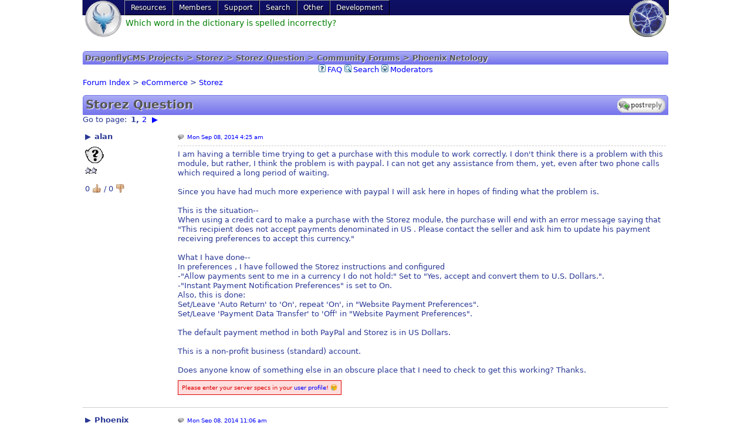

--- FILE ---
content_type: text/html; charset=utf-8
request_url: https://nukebiz.com/Forums/viewtopic/p=3541/
body_size: 8095
content:
<!DOCTYPE html>
<html lang="en">
<head>
<base href="/"/>
<title>DragonflyCMS Projects &gt; Storez &gt; Storez Question &gt; Community Forums &gt; Phoenix Netology</title><meta name="viewport" content="width=device-width"/>
<script>if (self != top) top.location.replace(self.location)</script><link rel="stylesheet" type="text/css" media="all" href="/?css=custom%3Bforums%3Bmenu%3Bpoodle%2Femoji%3Bpoodle%2Fforms%3Bpoodle%2Fsyntaxhighlight%3Bpoodle%2Ftabs&amp;theme=mydesign&amp;lng=en"/>
<script type="text/javascript" src="/?js=m:Forums:forums;p:syntaxhighlight;p:forms;t:default:toggle;p:emoji&amp;l10n=en"></script>
<link rel="alternate" type="application/rss+xml" title="RSS" href="/?feed=Forums"/><link rel="canonical" href="//nukebiz.com/Forums/viewtopic/t=832/"/>
<meta name="author" content="Phoenix Netology"/>
<meta name="description" content="I am having a terrible time trying to get a purchase with this module to work correctly. I don&#039;t think there is a problem with this module, but rather, I think the problem is with paypal. I can not get any assistance from them, yet, even after two phone calls which required a long period of waiting. Since you have had"/>
<meta name="dcterms.rightsHolder" content="Copyright (c) 2026 by Phoenix Netology"/>
<meta name="dcterms.dateCopyrighted" content="ly 2"/>
<meta name="robots" content="index, follow"/>
<meta name="rating" content="general"/>
<meta name="generator" content="CPG Dragonfly CMS: Copyright (c) 2003-2026 by CPG-Nuke Development Team, http://dragonflycms.org"/>
<link rel="shortcut icon" href="/favicon.png" type="image/png"/>
</head>
<body>

<nav class="main" onclick="" itemscope="" itemtype="http://schema.org/SiteNavigationElement">
	<a class="sitelogo" href="//nukebiz.com/"><img src="/images/logo.png" alt="Phoenix Netology" title="Phoenix Netology"/></a>
	<a class="sitelogo2" href="//nukebiz.com/"><img src="/images/nuke.png" alt="Phoenix Netology" title="Phoenix Netology"/></a>
	<ul>
<li>
<a>
Resources		</a>
<ul>
<li>
<a itemprop="url" href="//nukebiz.com/storez/">
<span itemprop="name">Storez</span>								</a>							</li><li>
<a itemprop="url" href="//nukebiz.com/Downloads/">
<span itemprop="name">Downloads</span>								</a>							</li><li>
<a itemprop="url" href="//nukebiz.com/docupedia/">
<span itemprop="name">Docupedia</span>								</a>							</li><li>
<a itemprop="url" href="//nukebiz.com/site/">
<span itemprop="name">Site Map</span>								</a>							</li><li>
<a itemprop="url" href="//nukebiz.com/Web_Links/">
<span itemprop="name">Links</span>								</a>							</li><li>
<a itemprop="url" href="//nukebiz.com/syndicated_news/">
<span itemprop="name">Resources Status</span>								</a>							</li>		</ul>	</li><li>
<a>
Members		</a>
<ul>
<li>
<a itemprop="url" rel="nofollow" href="//nukebiz.com/login/redirect_uri=L0ZvcnVtcy92aWV3dG9waWMvcD0zNTQxLw/">
<span itemprop="name">Login</span>								</a>							</li><li>
<a itemprop="url" rel="nofollow" href="//nukebiz.com/Your_Account/register/">
<span itemprop="name">Register</span>								</a>							</li><li>
<a itemprop="url" href="//nukebiz.com/calendar/">
<span itemprop="name">Calendar</span>								</a>							</li><li>
<a itemprop="url" href="//nukebiz.com/dragonflyads/">
<span itemprop="name">Classifieds</span>								</a>							</li><li>
<a itemprop="url" href="//nukebiz.com/newsletters/">
<span itemprop="name">Newsletters</span>								</a>							</li>		</ul>	</li><li>
<a>
Support		</a>
<ul>
<li class="current">
<a itemprop="url" href="//nukebiz.com/Forums/">
<span itemprop="name">Community Forums</span>								</a>							</li><li>
<a itemprop="url" href="//nukebiz.com/donations/">
<span itemprop="name">Donations</span>								</a>							</li><li>
<a itemprop="url" href="//nukebiz.com/supporters/">
<span itemprop="name">Supporters</span>								</a>							</li><li>
<a itemprop="url" href="//nukebiz.com/Contact/">
<span itemprop="name">Help Desk</span>								</a>							</li><li>
<a itemprop="url" href="//nukebiz.com/Our_Sponsors/">
<span itemprop="name">Sponsors</span>								</a>							</li><li>
<a itemprop="url" href="//nukebiz.com/subscriptions/">
<span itemprop="name">Subscriptions</span>								</a>							</li>		</ul>	</li><li>
<a itemprop="url" href="//nukebiz.com/Search/">
<span itemprop="name">Search</span>					</a>
<ul>
<li>
<a itemprop="url" href="//nukebiz.com/Search/">
<span itemprop="name">Site Search</span>								</a>							</li><li>
<a itemprop="url" href="//nukebiz.com/coppermine/search/">
<span itemprop="name">Photo Gallery</span>								</a>							</li><li>
<a itemprop="url" href="/Forums/search/search_id=newposts/">
<span itemprop="name">Newest Posts</span>								</a>							</li>		</ul>	</li><li>
<a>
Other		</a>
<ul>
<li>
<a itemprop="url" href="//nukebiz.com/legal_notices/">
<span itemprop="name">Legal Notices</span>								</a>							</li><li>
<a itemprop="url" href="//nukebiz.com/my_quotes/">
<span itemprop="name">Quotes</span>								</a>							</li><li>
<a itemprop="url" href="//nukebiz.com/News/">
<span itemprop="name">News</span>								</a>							</li><li>
<a itemprop="url" href="//nukebiz.com/biograph/">
<span itemprop="name">Biograph</span>								</a>							</li><li>
<a itemprop="url" href="//nukebiz.com/random_quotes/">
<span itemprop="name">Random Quotes</span>								</a>							</li>		</ul>	</li><li>
<a itemprop="url" href="//nukebiz.com/Bugger/">
<span itemprop="name">Development</span>					</a>
<ul>
<li>
<a itemprop="url" href="//nukebiz.com/thoughts/">
<span itemprop="name">Thoughts</span>								</a>							</li><li>
<a itemprop="url" href="//nukebiz.com/weblinks/">
<span itemprop="name">Weblinks</span>								</a>							</li>		</ul>	</li></ul>
	<div style="float:left"><div id="stage"><div><a title="Learn from the mistakes of others. You can never live long enough to make them all yourself."><img src="images/spacer.gif" style="width:400px;height:60px;" alt="" /></a></div><div><a title="The shortest distance between two points is always under construction."><img src="images/spacer.gif" style="width:400px;height:60px;" alt="" /></a></div><div><a title="The essence of lying is in deception, not in words."><img src="images/spacer.gif" style="width:400px;height:60px;" alt="" /></a></div><div><a title="Success is the ability to go from failure to failure without losing your enthusiasm."><img src="images/spacer.gif" style="width:400px;height:60px;" alt="" /></a></div><div><a title="It always seems impossible until it&#039;s done."><img src="images/spacer.gif" style="width:400px;height:60px;" alt="" /></a></div><div><a title="Statistics are like a bikini. What they reveal is suggestive, but what they conceal is vital."><img src="images/spacer.gif" style="width:400px;height:60px;" alt="" /></a></div><div><a title="A fool flatters himself, a wise man flatters the fool."><img src="images/spacer.gif" style="width:400px;height:60px;" alt="" /></a></div><div><a title="The difference between stupidity and genious is that genious has its limits"><img src="images/spacer.gif" style="width:400px;height:60px;" alt="" /></a></div><div><a title="How many cubic metres of dirt are in a hole 20 metres long, 30 metres wide and 1 metre deep?"><img src="images/spacer.gif" style="width:400px;height:60px;" alt="" /></a></div><div><a title="If God wanted us to fly, he would have given us tickets."><img src="images/spacer.gif" style="width:400px;height:60px;" alt="" /></a></div><div><a title="Start every day off with a smile and get it over with."><img src="images/spacer.gif" style="width:400px;height:60px;" alt="" /></a></div><div><a title="Always go to other people&#039;s funerals, otherwise they won&#039;t come to yours."><img src="images/spacer.gif" style="width:400px;height:60px;" alt="" /></a></div><div><a title="I heard you sent your photograph to the Lonely Hearts Club. They sent it back saying they weren&#039;t that lonely."><img src="images/spacer.gif" style="width:400px;height:60px;" alt="" /></a></div><div><a title="If you are supposed to learn from your mistakes, why do some people have more than one child."><img src="images/spacer.gif" style="width:400px;height:60px;" alt="" /></a></div><div><a title="Do not dwell in the past, do not dream of the future, concentrate the mind on the present moment."><img src="images/spacer.gif" style="width:400px;height:60px;" alt="" /></a></div><div><a title="War doesn&#039;t determine who&#039;s right. War determines who&#039;s left."><img src="images/spacer.gif" style="width:400px;height:60px;" alt="" /></a></div><div><a title="It is impossible to make anything foolproof because fools are so ingenious."><img src="images/spacer.gif" style="width:400px;height:60px;" alt="" /></a></div><div><a title="To handle yourself, use your head.  To handle others, use your heart."><img src="images/spacer.gif" style="width:400px;height:60px;" alt="" /></a></div><div><a title="A rumour goes in one ear and out many mouths"><img src="images/spacer.gif" style="width:400px;height:60px;" alt="" /></a></div><div><a title="Which word in the dictionary is spelled incorrectly?"><img src="images/spacer.gif" style="width:400px;height:60px;" alt="" /></a></div></div><script>
			// Original JavaScript code by Chirp Internet: www.chirp.com.au
			// Please acknowledge use of this code by including this header.
			window.addEventListener("DOMContentLoaded", function(e) {
				var stage = document.getElementById("stage");
				var fadeComplete = function(e) { stage.appendChild(arr[0]); };
				var arr = stage.getElementsByTagName("a");
				for(var i=0; i < arr.length; i++) {
					arr[i].addEventListener("animationend", fadeComplete, false);
				}
			}, false);
		</script></div>
	<div style="float:right"></div></nav>


<table class="maintable"><tbody>
<tr>
	
	<td class="main">

		<div class="pagetitle">DragonflyCMS Projects &gt; Storez &gt; Storez Question &gt; Community Forums &gt; Phoenix Netology</div>
		
		<div style="text-align:center; line-height:18px;" id="top">
	<a href="//nukebiz.com/Forums/faq/"><img alt="" style="padding-right:3px; vertical-align:top;" src="/themes/mydesign/images/forums/icon_mini_faq.gif"/><span>FAQ</span></a>
	<a href="//nukebiz.com/Forums/search/"><img alt="" style="padding-right:3px; vertical-align:top;" src="/themes/mydesign/images/forums/icon_mini_search.gif"/><span>Search</span></a>
			<a href="//nukebiz.com/Forums/moderators/"><img alt="" style="padding-right:3px; vertical-align:top;" src="/themes/mydesign/images/forums/icon_mini_login.gif"/><span>Moderators</span></a>
</div>

<div style="margin:5px 0;">
	<a href="//nukebiz.com/Forums/"> Forum Index</a>
	&gt;			<a href="//nukebiz.com/Forums/viewforum/f=32/">eCommerce</a>
		&gt;		<a href="//nukebiz.com/Forums/viewforum/f=12/">Storez</a></div>


<h1>
			Storez Question	<span style="float:right">
		<a rel="nofollow" class="topic-reply" href="//nukebiz.com/Forums/posting/mode=reply/t=832/">Reply to topic</a>	</span></h1>

<div class="pagination">
	<span>Go to page</span>:
		<span>
		<a class="current">1</a><a href="//nukebiz.com/Forums/viewtopic/t=832/start=15/">2</a>	</span>
	<a class="next" href="//nukebiz.com/Forums/viewtopic/t=832/start=15/">▶</a></div>

<table class="forum-topic-posts flat">

<tbody>

<tr id="3527">
	<td class="user-profile">
		<details>
			<summary>alan</summary>
			<small>
				<span class="user-offline">Offline</span>				<br/>
				Joined: Oct 14, 2007<br/>
				Posts: 31<br/>
				<br/><br/>
				 <a style="margin-right:0.5em;" href="//nukebiz.com/Your_Account/profile=677/"><img src="/themes/mydesign/images/forums/lang_en/icon_profile.gif" alt="View user's profile" title="View user's profile"/></a>			</small>
		</details>
		<img alt="" src="/images/avatars/gallery/blank.gif"/><br/>
		<img src="/images/ranks/2stars.gif" alt="Nice Poster" title="Nice Poster"/>		<p>
			0 <a>👍</a>
			/
			0 <a>👎</a>
		</p>
	</td>
	<td class="post">
		<small>
			<a href="//nukebiz.com/Forums/viewtopic/p=3527/#3527" class="post-read"><time datetime="2014-09-07T18:55:34Z">Mon Sep 08, 2014 4:25 am</time></a>
			<span style="float:right">
																
			</span>
		</small>
		<hr/>
		<div class="topic-post-message">I am having a terrible time trying to get a purchase with this module to work correctly.  I don't think there is a problem with this module, but rather, I think the problem is with paypal.  I can not get any assistance from them, yet, even after two phone calls which required a long period of waiting.  <br />
<br />
Since you have had much more experience with paypal I will ask here in hopes of finding what the problem is.<br />
<br />
This is the situation--<br />
When using a credit card to make a purchase with the Storez module, the purchase will end with an error message saying that "This recipient does not accept payments denominated in US . Please contact the seller and ask him to update his payment receiving preferences to accept this currency."<br />
<br />
What I have done--<br />
In preferences , I have followed the Storez instructions and configured<br />
-"Allow payments sent to me in a currency I do not hold:" Set to "Yes, accept and convert them to U.S. Dollars.".<br />
-"Instant Payment Notification Preferences" is set to On.<br />
Also, this is done:<br />
Set/Leave 'Auto Return' to 'On', repeat 'On', in "Website Payment Preferences".<br />
Set/Leave 'Payment Data Transfer' to 'Off' in "Website Payment Preferences". <br />
<br />
The default payment method in both PayPal and Storez is in US Dollars.<br />
<br />
This is a non-profit business (standard) account. <br />
<br />
Does anyone know of something else in an obscure place that I need to check to get this working?  Thanks.</div>

						<p>
			<small class="error">Please enter your server specs in your <a rel="nofollow" href="//www.nukebiz.com/Your_Account/edit=profile/">user profile</a>! 😢</small>		</p>			</td>
</tr><tr id="3528">
	<td class="user-profile">
		<details>
			<summary>Phoenix</summary>
			<small>
				<span class="user-offline">Offline</span>				<br/>
				Joined: Mar 18, 2004<br/>
				Posts: 1543<br/>
				Location: Netosphere<br/><br/>
				 <a style="margin-right:0.5em;" href="//nukebiz.com/Your_Account/profile=2/"><img src="/themes/mydesign/images/forums/lang_en/icon_profile.gif" alt="View user's profile" title="View user's profile"/></a> <a style="margin-right:0.5em;" href="http://www.icq.com/people/24889969" target="_blank"><img src="/themes/mydesign/images/forums/lang_en/icon_icq_add.gif" alt="ICQ Number" title="ICQ Number"/></a> <a style="margin-right:0.5em;" href="//nukebiz.com/coppermine/users/id=2/"><img src="/themes/mydesign/images/forums/lang_en/icon_gallery.gif" alt="Photo Gallery" title="Photo Gallery"/></a>			</small>
		</details>
		<img alt="" src="/uploads/avatars/2_15556043954733e38728994.png"/><br/>
		<img src="/images/ranks/stars-6a.gif" alt="Chairman" title="Chairman"/>		<p>
			0 <a>👍</a>
			/
			0 <a>👎</a>
		</p>
	</td>
	<td class="post">
		<small>
			<a href="//nukebiz.com/Forums/viewtopic/p=3528/#3528" class="post-read"><time datetime="2014-09-08T01:36:21Z">Mon Sep 08, 2014 11:06 am</time></a>
			<span style="float:right">
																
			</span>
		</small>
		<hr/>
		<div class="topic-post-message">Hi Alan,<br />
<br />
Mine is set up as follows: <br />
Allow payments sent to me in a currency I do not hold:<br />
 Yes, accept and convert them to US Dollars.<br />
<br />
My account still accepts all currencies and converts to USD which I still have specified as my primary currency.<br />
<br />
The only other way I know for that to occur is if the purchaser or donor is trying to pay you in a currency that PayPal doesn't accept e.g. CNY or chinese yuan.<br />
<br />
Presumably you have set US Dollar as your Transaction Currency for the PayPal Payment Method within Storez?<br />
<br />
It doesn't sound like you're having an IPN issue, though you can always see how that is behaving by clicking IPN History under the "history" link of your PayPal account.</div>

						<p>
			<small>Server specs (Server OS / Apache / MySQL / PHP / DragonflyCMS):<br/>
				<img src="https://nukebiz.com/serverspecs3.php" alt=""/>			</small>		</p>			</td>
</tr><tr id="3529">
	<td class="user-profile">
		<details>
			<summary>alan</summary>
			<small>
				<span class="user-offline">Offline</span>				<br/>
				Joined: Oct 14, 2007<br/>
				Posts: 31<br/>
				<br/><br/>
				 <a style="margin-right:0.5em;" href="//nukebiz.com/Your_Account/profile=677/"><img src="/themes/mydesign/images/forums/lang_en/icon_profile.gif" alt="View user's profile" title="View user's profile"/></a>			</small>
		</details>
		<img alt="" src="/images/avatars/gallery/blank.gif"/><br/>
		<img src="/images/ranks/2stars.gif" alt="Nice Poster" title="Nice Poster"/>		<p>
			0 <a>👍</a>
			/
			0 <a>👎</a>
		</p>
	</td>
	<td class="post">
		<small>
			<a href="//nukebiz.com/Forums/viewtopic/p=3529/#3529" class="post-read"><time datetime="2014-09-08T04:56:24Z">Mon Sep 08, 2014 2:26 pm</time></a>
			<span style="float:right">
																
			</span>
		</small>
		<hr/>
		<div class="topic-post-message"><details class="bbquote" open=""><blockquote>Presumably you have set US Dollar as your Transaction Currency for the PayPal Payment Method within Storez? </blockquote></details><br/>
Yes I have.<br/>
<br/>
<details class="bbquote" open=""><blockquote>It doesn't sound like you're having an IPN issue, though you can always see how that is behaving by clicking IPN History under the "history" link of your PayPal account. </blockquote></details><br/>
I tried that but since none of the transactions have completed, it shows no activity.<br/>
<br/>
Thanks for your ideas though.  I will give PP another call tomorrow and maybe they can find out what is wrong.</div>

						<p>
			<small class="error">Please enter your server specs in your <a rel="nofollow" href="//www.nukebiz.com/Your_Account/edit=profile/">user profile</a>! 😢</small>		</p>			</td>
</tr><tr id="3530">
	<td class="user-profile">
		<details>
			<summary>Phoenix</summary>
			<small>
				<span class="user-offline">Offline</span>				<br/>
				Joined: Mar 18, 2004<br/>
				Posts: 1543<br/>
				Location: Netosphere<br/><br/>
				 <a style="margin-right:0.5em;" href="//nukebiz.com/Your_Account/profile=2/"><img src="/themes/mydesign/images/forums/lang_en/icon_profile.gif" alt="View user's profile" title="View user's profile"/></a> <a style="margin-right:0.5em;" href="http://www.icq.com/people/24889969" target="_blank"><img src="/themes/mydesign/images/forums/lang_en/icon_icq_add.gif" alt="ICQ Number" title="ICQ Number"/></a> <a style="margin-right:0.5em;" href="//nukebiz.com/coppermine/users/id=2/"><img src="/themes/mydesign/images/forums/lang_en/icon_gallery.gif" alt="Photo Gallery" title="Photo Gallery"/></a>			</small>
		</details>
		<img alt="" src="/uploads/avatars/2_15556043954733e38728994.png"/><br/>
		<img src="/images/ranks/stars-6a.gif" alt="Chairman" title="Chairman"/>		<p>
			0 <a>👍</a>
			/
			0 <a>👎</a>
		</p>
	</td>
	<td class="post">
		<small>
			<a href="//nukebiz.com/Forums/viewtopic/p=3530/#3530" class="post-read"><time datetime="2014-09-08T05:04:25Z">Mon Sep 08, 2014 2:34 pm</time></a>
			<span style="float:right">
																
			</span>
		</small>
		<hr/>
		<div class="topic-post-message">hmm, I take your point <img class="bbsmilies" src="/images/smiles/yahoo_doh.gif" alt="Doh" title="Doh"/> you can't get to IPN if it's being rejected before that point.</div>

						<p>
			<small>Server specs (Server OS / Apache / MySQL / PHP / DragonflyCMS):<br/>
				<img src="https://nukebiz.com/serverspecs3.php" alt=""/>			</small>		</p>			</td>
</tr><tr id="3531">
	<td class="user-profile">
		<details>
			<summary>alan</summary>
			<small>
				<span class="user-offline">Offline</span>				<br/>
				Joined: Oct 14, 2007<br/>
				Posts: 31<br/>
				<br/><br/>
				 <a style="margin-right:0.5em;" href="//nukebiz.com/Your_Account/profile=677/"><img src="/themes/mydesign/images/forums/lang_en/icon_profile.gif" alt="View user's profile" title="View user's profile"/></a>			</small>
		</details>
		<img alt="" src="/images/avatars/gallery/blank.gif"/><br/>
		<img src="/images/ranks/2stars.gif" alt="Nice Poster" title="Nice Poster"/>		<p>
			0 <a>👍</a>
			/
			0 <a>👎</a>
		</p>
	</td>
	<td class="post">
		<small>
			<a href="//nukebiz.com/Forums/viewtopic/p=3531/#3531" class="post-read"><time datetime="2014-09-13T17:48:02Z">Sun Sep 14, 2014 3:18 am</time></a>
			<span style="float:right">
																
			</span>
		</small>
		<hr/>
		<div class="topic-post-message">Regarding this issue with PP, I am giving up on them as they can't make it work and I just don't have any more time to spend with them.  I know this module works with PP as I use it on another site.<br />
<br />
Is there any way to enable this Storez cart system to work with another payment manner, such as something similar to another open source cart system?  I know this is asking a lot, but this simple system has several nice features going for it that I didn't realize until I spent hours and hours looking at other systems.  Namely, it enables a text field to be created and used to customize a product at the time of sell.  I did not know then, but I do know now, that this is not a common feature.  <br />
<br />
Also, this is designed for DF, which I feel very comfortable using it.  <br />
<br />
If nothing else, I saw it mentioned here in the forum about this module being used as a catalog with the capability of using Buy Now buttons from another merchant.  This might work, and would enable the text field to be used.  Is this being considered?  If not, I understand.<br />
<br />
This is a nice module and quite versatile.  Additional payment modules would be nice.  <img class="bbsmilies" src="/images/smiles/shades_smile.gif" alt="Cool" title="Cool"/>  <img class="bbsmilies" src="/images/smiles/cheesy.gif" alt="Very Happy" title="Very Happy"/></div>

						<p>
			<small class="error">Please enter your server specs in your <a rel="nofollow" href="//www.nukebiz.com/Your_Account/edit=profile/">user profile</a>! 😢</small>		</p>			</td>
</tr><tr id="3532">
	<td class="user-profile">
		<details>
			<summary>Phoenix</summary>
			<small>
				<span class="user-offline">Offline</span>				<br/>
				Joined: Mar 18, 2004<br/>
				Posts: 1543<br/>
				Location: Netosphere<br/><br/>
				 <a style="margin-right:0.5em;" href="//nukebiz.com/Your_Account/profile=2/"><img src="/themes/mydesign/images/forums/lang_en/icon_profile.gif" alt="View user's profile" title="View user's profile"/></a> <a style="margin-right:0.5em;" href="http://www.icq.com/people/24889969" target="_blank"><img src="/themes/mydesign/images/forums/lang_en/icon_icq_add.gif" alt="ICQ Number" title="ICQ Number"/></a> <a style="margin-right:0.5em;" href="//nukebiz.com/coppermine/users/id=2/"><img src="/themes/mydesign/images/forums/lang_en/icon_gallery.gif" alt="Photo Gallery" title="Photo Gallery"/></a>			</small>
		</details>
		<img alt="" src="/uploads/avatars/2_15556043954733e38728994.png"/><br/>
		<img src="/images/ranks/stars-6a.gif" alt="Chairman" title="Chairman"/>		<p>
			0 <a>👍</a>
			/
			0 <a>👎</a>
		</p>
	</td>
	<td class="post">
		<small>
			<a href="//nukebiz.com/Forums/viewtopic/p=3532/#3532" class="post-read"><time datetime="2014-09-15T11:16:54Z">Mon Sep 15, 2014 8:46 pm</time></a>
			<span style="float:right">
																
			</span>
		</small>
		<hr/>
		<div class="topic-post-message">Before considering more complicated options, it's best to resolve what may be causing this PayPal issue.<br />
<br />
Let's look at the problem from a different direction - it may not be your PayPal account at fault.  Rather, it may be that something in Storez is not specifying US Dollars.<br />
<br />
That being the case, please check the following:<br />
<br />
First, admin.php?op=Storez&amp;mode=CartPaymentList<br />
Click "Options" for PayPal and confirm your Transaction Currency is US Dollar.<br />
<br />
Second, admin.php?op=Storez&amp;mode=CartCurrencyList<br />
Ensure your Default Currency is set at US Dollar.<br />
Ensure your Currency List only has valid currencies activated.<br />
<br />
Third, index.php?name=Storez&amp;file=account<br />
Check the user account doing the testing has a valid Currency.<br />
<br />
As best I can recall, those three options should cover all currency issues.</div>

						<p>
			<small>Server specs (Server OS / Apache / MySQL / PHP / DragonflyCMS):<br/>
				<img src="https://nukebiz.com/serverspecs3.php" alt=""/>			</small>		</p>			</td>
</tr><tr id="3533">
	<td class="user-profile">
		<details>
			<summary>alan</summary>
			<small>
				<span class="user-offline">Offline</span>				<br/>
				Joined: Oct 14, 2007<br/>
				Posts: 31<br/>
				<br/><br/>
				 <a style="margin-right:0.5em;" href="//nukebiz.com/Your_Account/profile=677/"><img src="/themes/mydesign/images/forums/lang_en/icon_profile.gif" alt="View user's profile" title="View user's profile"/></a>			</small>
		</details>
		<img alt="" src="/images/avatars/gallery/blank.gif"/><br/>
		<img src="/images/ranks/2stars.gif" alt="Nice Poster" title="Nice Poster"/>		<p>
			0 <a>👍</a>
			/
			0 <a>👎</a>
		</p>
	</td>
	<td class="post">
		<small>
			<a href="//nukebiz.com/Forums/viewtopic/p=3533/#3533" class="post-read"><time datetime="2014-09-15T14:40:32Z">Tue Sep 16, 2014 12:10 am</time></a>
			<span style="float:right">
																
			</span>
		</small>
		<hr/>
		<div class="topic-post-message">I thank you for this information.  I checked all three areas and each has US Dollar as the default currency.  I even Deactivated all other currencies.<br />
<br />
I use this module on another site and it works fine.  I can't figure out what the problem is on this one.  <br />
<br />
I have tried this in both live and sandbox mode and it still shows the same error.</div>

						<p>
			<small class="error">Please enter your server specs in your <a rel="nofollow" href="//www.nukebiz.com/Your_Account/edit=profile/">user profile</a>! 😢</small>		</p>			</td>
</tr><tr id="3534">
	<td class="user-profile">
		<details>
			<summary>Phoenix</summary>
			<small>
				<span class="user-offline">Offline</span>				<br/>
				Joined: Mar 18, 2004<br/>
				Posts: 1543<br/>
				Location: Netosphere<br/><br/>
				 <a style="margin-right:0.5em;" href="//nukebiz.com/Your_Account/profile=2/"><img src="/themes/mydesign/images/forums/lang_en/icon_profile.gif" alt="View user's profile" title="View user's profile"/></a> <a style="margin-right:0.5em;" href="http://www.icq.com/people/24889969" target="_blank"><img src="/themes/mydesign/images/forums/lang_en/icon_icq_add.gif" alt="ICQ Number" title="ICQ Number"/></a> <a style="margin-right:0.5em;" href="//nukebiz.com/coppermine/users/id=2/"><img src="/themes/mydesign/images/forums/lang_en/icon_gallery.gif" alt="Photo Gallery" title="Photo Gallery"/></a>			</small>
		</details>
		<img alt="" src="/uploads/avatars/2_15556043954733e38728994.png"/><br/>
		<img src="/images/ranks/stars-6a.gif" alt="Chairman" title="Chairman"/>		<p>
			0 <a>👍</a>
			/
			0 <a>👎</a>
		</p>
	</td>
	<td class="post">
		<small>
			<a href="//nukebiz.com/Forums/viewtopic/p=3534/#3534" class="post-read"><time datetime="2014-09-16T02:12:51Z">Tue Sep 16, 2014 11:42 am</time></a>
			<span style="float:right">
																
			</span>
		</small>
		<hr/>
		<div class="topic-post-message">Can you provide (or PM) a link to the store?</div>

						<p>
			<small>Server specs (Server OS / Apache / MySQL / PHP / DragonflyCMS):<br/>
				<img src="https://nukebiz.com/serverspecs3.php" alt=""/>			</small>		</p>			</td>
</tr><tr id="3535">
	<td class="user-profile">
		<details>
			<summary>alan</summary>
			<small>
				<span class="user-offline">Offline</span>				<br/>
				Joined: Oct 14, 2007<br/>
				Posts: 31<br/>
				<br/><br/>
				 <a style="margin-right:0.5em;" href="//nukebiz.com/Your_Account/profile=677/"><img src="/themes/mydesign/images/forums/lang_en/icon_profile.gif" alt="View user's profile" title="View user's profile"/></a>			</small>
		</details>
		<img alt="" src="/images/avatars/gallery/blank.gif"/><br/>
		<img src="/images/ranks/2stars.gif" alt="Nice Poster" title="Nice Poster"/>		<p>
			0 <a>👍</a>
			/
			0 <a>👎</a>
		</p>
	</td>
	<td class="post">
		<small>
			<a href="//nukebiz.com/Forums/viewtopic/p=3535/#3535" class="post-read"><time datetime="2014-09-16T02:24:44Z">Tue Sep 16, 2014 11:54 am</time></a>
			<span style="float:right">
																
			</span>
		</small>
		<hr/>
		<div class="topic-post-message">Please check your PM.</div>

				<p><small>Dragonfly9 continues with php7.1+ !<br/>
<a href="https://dragonfly9php7support.com" target="_blank" title="https://dragonfly9php7support.com" rel="nofollow">https://dragonfly9php7support.com</a></small></p>		<p>
			<small class="error">Please enter your server specs in your <a rel="nofollow" href="//www.nukebiz.com/Your_Account/edit=profile/">user profile</a>! 😢</small>		</p>			</td>
</tr><tr id="3536">
	<td class="user-profile">
		<details>
			<summary>Phoenix</summary>
			<small>
				<span class="user-offline">Offline</span>				<br/>
				Joined: Mar 18, 2004<br/>
				Posts: 1543<br/>
				Location: Netosphere<br/><br/>
				 <a style="margin-right:0.5em;" href="//nukebiz.com/Your_Account/profile=2/"><img src="/themes/mydesign/images/forums/lang_en/icon_profile.gif" alt="View user's profile" title="View user's profile"/></a> <a style="margin-right:0.5em;" href="http://www.icq.com/people/24889969" target="_blank"><img src="/themes/mydesign/images/forums/lang_en/icon_icq_add.gif" alt="ICQ Number" title="ICQ Number"/></a> <a style="margin-right:0.5em;" href="//nukebiz.com/coppermine/users/id=2/"><img src="/themes/mydesign/images/forums/lang_en/icon_gallery.gif" alt="Photo Gallery" title="Photo Gallery"/></a>			</small>
		</details>
		<img alt="" src="/uploads/avatars/2_15556043954733e38728994.png"/><br/>
		<img src="/images/ranks/stars-6a.gif" alt="Chairman" title="Chairman"/>		<p>
			0 <a>👍</a>
			/
			0 <a>👎</a>
		</p>
	</td>
	<td class="post">
		<small>
			<a href="//nukebiz.com/Forums/viewtopic/p=3536/#3536" class="post-read"><time datetime="2014-09-16T03:49:57Z">Tue Sep 16, 2014 1:19 pm</time></a>
			<span style="float:right">
																
			</span>
		</small>
		<hr/>
		<div class="topic-post-message">As per PM, check data in your cms_cart_currencies fields, per attached image.<br />
<br />
Then delete cache/Storez_currencies.php</div>

		<details class="forum-topic-post-attachment border">
			<summary>
				Attachment:
				currency.jpg			</summary>
			<table><tbody>
			<tr>
				<td>Description</td>
				<td></td>
			</tr>
						<tr>
				<td>Filesize</td>
				<td>61.41 KiB</td>
			</tr>
			<tr>
				<td>Viewed</td>
				<td>3 Time(s)</td>
			</tr>
			<tr>
				<td colspan="2" style="text-align:center" class="error">You are not allowed to view/download this attachment</td>
			</tr>			</tbody></table>
		</details>				<p>
			<small>Server specs (Server OS / Apache / MySQL / PHP / DragonflyCMS):<br/>
				<img src="https://nukebiz.com/serverspecs3.php" alt=""/>			</small>		</p>			</td>
</tr><tr id="3537">
	<td class="user-profile">
		<details>
			<summary>alan</summary>
			<small>
				<span class="user-offline">Offline</span>				<br/>
				Joined: Oct 14, 2007<br/>
				Posts: 31<br/>
				<br/><br/>
				 <a style="margin-right:0.5em;" href="//nukebiz.com/Your_Account/profile=677/"><img src="/themes/mydesign/images/forums/lang_en/icon_profile.gif" alt="View user's profile" title="View user's profile"/></a>			</small>
		</details>
		<img alt="" src="/images/avatars/gallery/blank.gif"/><br/>
		<img src="/images/ranks/2stars.gif" alt="Nice Poster" title="Nice Poster"/>		<p>
			0 <a>👍</a>
			/
			0 <a>👎</a>
		</p>
	</td>
	<td class="post">
		<small>
			<a href="//nukebiz.com/Forums/viewtopic/p=3537/#3537" class="post-read"><time datetime="2014-09-16T04:15:03Z">Tue Sep 16, 2014 1:45 pm</time></a>
			<span style="float:right">
																
			</span>
		</small>
		<hr/>
		<div class="topic-post-message">This is what my cms_cart_currencies table looks like.  It is identical to yours.  I see what you mean about wondering why it is picking up the incorrect information "US Dollar" instead of "USD".  Since my structure is the same as yours, I don't see what I can change.<br />
<br />
For what its worth, I have completely uninstalled and reinstalled the module and it didn't help.</div>

		<details class="forum-topic-post-attachment border">
			<summary>
				Attachment:
				currencies.png			</summary>
			<table><tbody>
			<tr>
				<td>Description</td>
				<td></td>
			</tr>
						<tr>
				<td>Filesize</td>
				<td>43.75 KiB</td>
			</tr>
			<tr>
				<td>Viewed</td>
				<td>5 Time(s)</td>
			</tr>
			<tr>
				<td colspan="2" style="text-align:center" class="error">You are not allowed to view/download this attachment</td>
			</tr>			</tbody></table>
		</details>				<p>
			<small class="error">Please enter your server specs in your <a rel="nofollow" href="//www.nukebiz.com/Your_Account/edit=profile/">user profile</a>! 😢</small>		</p>			</td>
</tr><tr id="3538">
	<td class="user-profile">
		<details>
			<summary>Phoenix</summary>
			<small>
				<span class="user-offline">Offline</span>				<br/>
				Joined: Mar 18, 2004<br/>
				Posts: 1543<br/>
				Location: Netosphere<br/><br/>
				 <a style="margin-right:0.5em;" href="//nukebiz.com/Your_Account/profile=2/"><img src="/themes/mydesign/images/forums/lang_en/icon_profile.gif" alt="View user's profile" title="View user's profile"/></a> <a style="margin-right:0.5em;" href="http://www.icq.com/people/24889969" target="_blank"><img src="/themes/mydesign/images/forums/lang_en/icon_icq_add.gif" alt="ICQ Number" title="ICQ Number"/></a> <a style="margin-right:0.5em;" href="//nukebiz.com/coppermine/users/id=2/"><img src="/themes/mydesign/images/forums/lang_en/icon_gallery.gif" alt="Photo Gallery" title="Photo Gallery"/></a>			</small>
		</details>
		<img alt="" src="/uploads/avatars/2_15556043954733e38728994.png"/><br/>
		<img src="/images/ranks/stars-6a.gif" alt="Chairman" title="Chairman"/>		<p>
			0 <a>👍</a>
			/
			0 <a>👎</a>
		</p>
	</td>
	<td class="post">
		<small>
			<a href="//nukebiz.com/Forums/viewtopic/p=3538/#3538" class="post-read"><time datetime="2014-09-16T04:21:36Z">Tue Sep 16, 2014 1:51 pm</time></a>
			<span style="float:right">
																
			</span>
		</small>
		<hr/>
		<div class="topic-post-message">hmm, that's weird - what does cache/Storez_currencies.php look like?<br/>
<code data-type="php">&lt;?php
if (!defined('CPG_NUKE')) { exit; }
$currencies = array(
  1 =&gt; array(
    'currID' =&gt; '1',
    'currency' =&gt; 'USD',
    'rvalue' =&gt; '1.000000',
    'curradj' =&gt; '0.00',
    'active' =&gt; '1',
    'defcurr' =&gt; '1',
    'currname' =&gt; 'US Dollar',
    'currdesc' =&gt; '',
    'dpoint' =&gt; '.',
    'dplaces' =&gt; '2',
    'tpoint' =&gt; ',',
    'symbol_left' =&gt; '$',
    'symbol_right' =&gt; '',
  ),
</code><br/>
If that's okay, it may be the template?</div>

						<p>
			<small>Server specs (Server OS / Apache / MySQL / PHP / DragonflyCMS):<br/>
				<img src="https://nukebiz.com/serverspecs3.php" alt=""/>			</small>		</p>			</td>
</tr><tr id="3539">
	<td class="user-profile">
		<details>
			<summary>alan</summary>
			<small>
				<span class="user-offline">Offline</span>				<br/>
				Joined: Oct 14, 2007<br/>
				Posts: 31<br/>
				<br/><br/>
				 <a style="margin-right:0.5em;" href="//nukebiz.com/Your_Account/profile=677/"><img src="/themes/mydesign/images/forums/lang_en/icon_profile.gif" alt="View user's profile" title="View user's profile"/></a>			</small>
		</details>
		<img alt="" src="/images/avatars/gallery/blank.gif"/><br/>
		<img src="/images/ranks/2stars.gif" alt="Nice Poster" title="Nice Poster"/>		<p>
			0 <a>👍</a>
			/
			0 <a>👎</a>
		</p>
	</td>
	<td class="post">
		<small>
			<a href="//nukebiz.com/Forums/viewtopic/p=3539/#3539" class="post-read"><time datetime="2014-09-16T04:24:41Z">Tue Sep 16, 2014 1:54 pm</time></a>
			<span style="float:right">
																
			</span>
		</small>
		<hr/>
		<div class="topic-post-message">Identical<br/>
<br/>
<code data-type="php">&lt;?php
if (!defined('CPG_NUKE')) { exit; }
$currencies = array(
  1 =&gt; array(
    'currID' =&gt; '1',
    'currency' =&gt; 'USD',
    'rvalue' =&gt; '1.000000',
    'curradj' =&gt; '0.00',
    'active' =&gt; '1',
    'defcurr' =&gt; '1',
    'currname' =&gt; 'US Dollar',
    'currdesc' =&gt; '',
    'dpoint' =&gt; '.',
    'dplaces' =&gt; '2',
    'tpoint' =&gt; ',',
    'symbol_left' =&gt; '$',
    'symbol_right' =&gt; '',
  ),</code></div>

						<p>
			<small class="error">Please enter your server specs in your <a rel="nofollow" href="//www.nukebiz.com/Your_Account/edit=profile/">user profile</a>! 😢</small>		</p>			</td>
</tr><tr id="3540">
	<td class="user-profile">
		<details>
			<summary>Phoenix</summary>
			<small>
				<span class="user-offline">Offline</span>				<br/>
				Joined: Mar 18, 2004<br/>
				Posts: 1543<br/>
				Location: Netosphere<br/><br/>
				 <a style="margin-right:0.5em;" href="//nukebiz.com/Your_Account/profile=2/"><img src="/themes/mydesign/images/forums/lang_en/icon_profile.gif" alt="View user's profile" title="View user's profile"/></a> <a style="margin-right:0.5em;" href="http://www.icq.com/people/24889969" target="_blank"><img src="/themes/mydesign/images/forums/lang_en/icon_icq_add.gif" alt="ICQ Number" title="ICQ Number"/></a> <a style="margin-right:0.5em;" href="//nukebiz.com/coppermine/users/id=2/"><img src="/themes/mydesign/images/forums/lang_en/icon_gallery.gif" alt="Photo Gallery" title="Photo Gallery"/></a>			</small>
		</details>
		<img alt="" src="/uploads/avatars/2_15556043954733e38728994.png"/><br/>
		<img src="/images/ranks/stars-6a.gif" alt="Chairman" title="Chairman"/>		<p>
			0 <a>👍</a>
			/
			0 <a>👎</a>
		</p>
	</td>
	<td class="post">
		<small>
			<a href="//nukebiz.com/Forums/viewtopic/p=3540/#3540" class="post-read"><time datetime="2014-09-16T04:43:09Z">Tue Sep 16, 2014 2:13 pm</time></a>
			<span style="float:right">
																
			</span>
		</small>
		<hr/>
		<div class="topic-post-message">Okay, are you using the storez templates from the default theme or have you copied them into your current theme?</div>

						<p>
			<small>Server specs (Server OS / Apache / MySQL / PHP / DragonflyCMS):<br/>
				<img src="https://nukebiz.com/serverspecs3.php" alt=""/>			</small>		</p>			</td>
</tr><tr id="3541">
	<td class="user-profile">
		<details>
			<summary>alan</summary>
			<small>
				<span class="user-offline">Offline</span>				<br/>
				Joined: Oct 14, 2007<br/>
				Posts: 31<br/>
				<br/><br/>
				 <a style="margin-right:0.5em;" href="//nukebiz.com/Your_Account/profile=677/"><img src="/themes/mydesign/images/forums/lang_en/icon_profile.gif" alt="View user's profile" title="View user's profile"/></a>			</small>
		</details>
		<img alt="" src="/images/avatars/gallery/blank.gif"/><br/>
		<img src="/images/ranks/2stars.gif" alt="Nice Poster" title="Nice Poster"/>		<p>
			0 <a>👍</a>
			/
			0 <a>👎</a>
		</p>
	</td>
	<td class="post">
		<small>
			<a href="//nukebiz.com/Forums/viewtopic/p=3541/#3541" class="post-read"><time datetime="2014-09-16T05:00:07Z">Tue Sep 16, 2014 2:30 pm</time></a>
			<span style="float:right">
																
			</span>
		</small>
		<hr/>
		<div class="topic-post-message">I copied (uploaded) them into the current theme.</div>

						<p>
			<small class="error">Please enter your server specs in your <a rel="nofollow" href="//www.nukebiz.com/Your_Account/edit=profile/">user profile</a>! 😢</small>		</p>			</td>
</tr></tbody><tfoot>
<tr>
	<td colspan="2">

	<div style="float:right; white-space:nowrap; padding-top:5px;">
		<small>All times are Australia/Adelaide</small><br/>
		<div class="pagination">
			<span>Go to page</span>:
						<span>
				<a class="current">1</a><a href="//nukebiz.com/Forums/viewtopic/t=832/start=15/">2</a>			</span>
			<a class="next" href="//nukebiz.com/Forums/viewtopic/t=832/start=15/">▶</a>		</div>	</div>
	<div style="padding:5px 0 5px 0;">
		<span>
			<a rel="nofollow" class="new-topic" href="//nukebiz.com/Forums/posting/mode=newtopic/f=12/">Post new topic</a>
			<a rel="nofollow" class="topic-reply" href="//nukebiz.com/Forums/posting/mode=reply/t=832/">Reply to topic</a>		</span>		<span>
			<a href="//nukebiz.com/Forums/"> Forum Index</a>
			&gt;							<a href="//nukebiz.com/Forums/viewforum/f=32/">eCommerce</a>
				&gt;						<a href="//nukebiz.com/Forums/viewforum/f=12/">Storez</a>		</span>
		<br/>
		<span>Page <b>1</b> of <b>2</b></span>
	</div>
	</td>
</tr>
</tfoot></table>



<div>
	<div style="white-space:nowrap; float:left;">
		<br/><br/>
		</div>
	<div style="white-space:nowrap; float:right; text-align:right;">
		<form method="post" onsubmit="if(document.jumpbox.f.value == -1){return false;}" action="//nukebiz.com/Forums/viewforum/">
	<div style="white-space:nowrap; text-align:right;">
		Jump to:
		<select name="f" onchange="if(this.options[this.selectedIndex].value != -1){ this.form.submit() }"><option value="-1">Select a forum</option><optgroup label="General"><option value="11">General</option><option value="38">DragonflyCMS Issues</option></optgroup><optgroup label="DragonflyCMS Projects"><option value="32">eCommerce</option><option value="8">Treasury and Supporters</option><option value="12" selected="selected">Storez</option><option value="19">BizStore</option><option value="1">Amazilla</option><option value="34">Management</option><option value="6">Audit (IP Tracker)</option><option value="42">Server Trends</option><option value="18">Syndicated News Feeds</option><option value="36">Bugger</option><option value="33">Community</option><option value="39">AccountPlus</option><option value="40">Newsletters</option><option value="30">DragonflyAds</option><option value="22">BlogsPlus</option><option value="27">CPGNuCalendar</option><option value="43">ContactPro</option><option value="9">MReviews</option><option value="29">ForumsPlus</option><option value="31">Themes</option><option value="35">Miscellania</option><option value="14">Weather Harvest</option><option value="25">Random Quotes</option><option value="16">Biograph</option><option value="21">FlixelAds</option><option value="20">AllPosters</option><option value="24">Blogs Discuss Test</option></optgroup></select>		<button type="submit">Go</button>
	</div>
</form>
	</div>
	<br style="clear:both;"/>
</div>	</td>
	</tr>
</tbody></table>
<div id="messagesbox"></div>
<div class="core_footer"><a href="/legal_notices/">Terms of Use</a> : Phoenix Netology : © 2004 - 2021
<div>Interactive software released under <a href="http://dragonflycms.org/GNUGPL.html" target="_blank" title="GNU Public License Agreement">GNU GPL</a>,
<a href="//nukebiz.com/credits/">Code Credits</a>,
<a href="//nukebiz.com/privacy_policy/">Privacy Policy</a></div></div><br/><br/>
<script>Poodle.onDOMReady(function(){Poodle.Debugger([])});</script>
</body></html>
